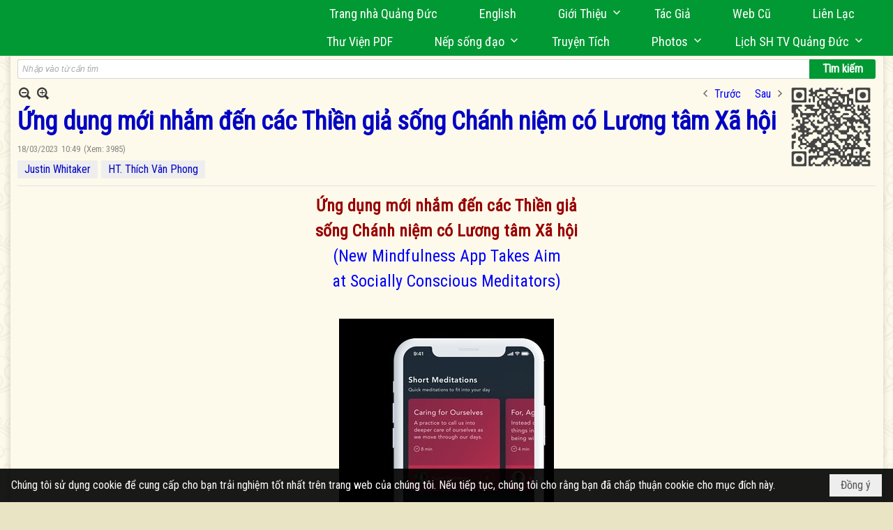

--- FILE ---
content_type: text/html; charset=utf-8
request_url: https://www.google.com/recaptcha/api2/anchor?ar=1&k=6LefkQcTAAAAAG-Bo_ww--wNpej57bbjW4h8paf2&co=aHR0cHM6Ly9xdWFuZ2R1Yy5jb206NDQz&hl=vi&v=PoyoqOPhxBO7pBk68S4YbpHZ&size=normal&anchor-ms=20000&execute-ms=30000&cb=6jbltfvh1xwz
body_size: 49602
content:
<!DOCTYPE HTML><html dir="ltr" lang="vi"><head><meta http-equiv="Content-Type" content="text/html; charset=UTF-8">
<meta http-equiv="X-UA-Compatible" content="IE=edge">
<title>reCAPTCHA</title>
<style type="text/css">
/* cyrillic-ext */
@font-face {
  font-family: 'Roboto';
  font-style: normal;
  font-weight: 400;
  font-stretch: 100%;
  src: url(//fonts.gstatic.com/s/roboto/v48/KFO7CnqEu92Fr1ME7kSn66aGLdTylUAMa3GUBHMdazTgWw.woff2) format('woff2');
  unicode-range: U+0460-052F, U+1C80-1C8A, U+20B4, U+2DE0-2DFF, U+A640-A69F, U+FE2E-FE2F;
}
/* cyrillic */
@font-face {
  font-family: 'Roboto';
  font-style: normal;
  font-weight: 400;
  font-stretch: 100%;
  src: url(//fonts.gstatic.com/s/roboto/v48/KFO7CnqEu92Fr1ME7kSn66aGLdTylUAMa3iUBHMdazTgWw.woff2) format('woff2');
  unicode-range: U+0301, U+0400-045F, U+0490-0491, U+04B0-04B1, U+2116;
}
/* greek-ext */
@font-face {
  font-family: 'Roboto';
  font-style: normal;
  font-weight: 400;
  font-stretch: 100%;
  src: url(//fonts.gstatic.com/s/roboto/v48/KFO7CnqEu92Fr1ME7kSn66aGLdTylUAMa3CUBHMdazTgWw.woff2) format('woff2');
  unicode-range: U+1F00-1FFF;
}
/* greek */
@font-face {
  font-family: 'Roboto';
  font-style: normal;
  font-weight: 400;
  font-stretch: 100%;
  src: url(//fonts.gstatic.com/s/roboto/v48/KFO7CnqEu92Fr1ME7kSn66aGLdTylUAMa3-UBHMdazTgWw.woff2) format('woff2');
  unicode-range: U+0370-0377, U+037A-037F, U+0384-038A, U+038C, U+038E-03A1, U+03A3-03FF;
}
/* math */
@font-face {
  font-family: 'Roboto';
  font-style: normal;
  font-weight: 400;
  font-stretch: 100%;
  src: url(//fonts.gstatic.com/s/roboto/v48/KFO7CnqEu92Fr1ME7kSn66aGLdTylUAMawCUBHMdazTgWw.woff2) format('woff2');
  unicode-range: U+0302-0303, U+0305, U+0307-0308, U+0310, U+0312, U+0315, U+031A, U+0326-0327, U+032C, U+032F-0330, U+0332-0333, U+0338, U+033A, U+0346, U+034D, U+0391-03A1, U+03A3-03A9, U+03B1-03C9, U+03D1, U+03D5-03D6, U+03F0-03F1, U+03F4-03F5, U+2016-2017, U+2034-2038, U+203C, U+2040, U+2043, U+2047, U+2050, U+2057, U+205F, U+2070-2071, U+2074-208E, U+2090-209C, U+20D0-20DC, U+20E1, U+20E5-20EF, U+2100-2112, U+2114-2115, U+2117-2121, U+2123-214F, U+2190, U+2192, U+2194-21AE, U+21B0-21E5, U+21F1-21F2, U+21F4-2211, U+2213-2214, U+2216-22FF, U+2308-230B, U+2310, U+2319, U+231C-2321, U+2336-237A, U+237C, U+2395, U+239B-23B7, U+23D0, U+23DC-23E1, U+2474-2475, U+25AF, U+25B3, U+25B7, U+25BD, U+25C1, U+25CA, U+25CC, U+25FB, U+266D-266F, U+27C0-27FF, U+2900-2AFF, U+2B0E-2B11, U+2B30-2B4C, U+2BFE, U+3030, U+FF5B, U+FF5D, U+1D400-1D7FF, U+1EE00-1EEFF;
}
/* symbols */
@font-face {
  font-family: 'Roboto';
  font-style: normal;
  font-weight: 400;
  font-stretch: 100%;
  src: url(//fonts.gstatic.com/s/roboto/v48/KFO7CnqEu92Fr1ME7kSn66aGLdTylUAMaxKUBHMdazTgWw.woff2) format('woff2');
  unicode-range: U+0001-000C, U+000E-001F, U+007F-009F, U+20DD-20E0, U+20E2-20E4, U+2150-218F, U+2190, U+2192, U+2194-2199, U+21AF, U+21E6-21F0, U+21F3, U+2218-2219, U+2299, U+22C4-22C6, U+2300-243F, U+2440-244A, U+2460-24FF, U+25A0-27BF, U+2800-28FF, U+2921-2922, U+2981, U+29BF, U+29EB, U+2B00-2BFF, U+4DC0-4DFF, U+FFF9-FFFB, U+10140-1018E, U+10190-1019C, U+101A0, U+101D0-101FD, U+102E0-102FB, U+10E60-10E7E, U+1D2C0-1D2D3, U+1D2E0-1D37F, U+1F000-1F0FF, U+1F100-1F1AD, U+1F1E6-1F1FF, U+1F30D-1F30F, U+1F315, U+1F31C, U+1F31E, U+1F320-1F32C, U+1F336, U+1F378, U+1F37D, U+1F382, U+1F393-1F39F, U+1F3A7-1F3A8, U+1F3AC-1F3AF, U+1F3C2, U+1F3C4-1F3C6, U+1F3CA-1F3CE, U+1F3D4-1F3E0, U+1F3ED, U+1F3F1-1F3F3, U+1F3F5-1F3F7, U+1F408, U+1F415, U+1F41F, U+1F426, U+1F43F, U+1F441-1F442, U+1F444, U+1F446-1F449, U+1F44C-1F44E, U+1F453, U+1F46A, U+1F47D, U+1F4A3, U+1F4B0, U+1F4B3, U+1F4B9, U+1F4BB, U+1F4BF, U+1F4C8-1F4CB, U+1F4D6, U+1F4DA, U+1F4DF, U+1F4E3-1F4E6, U+1F4EA-1F4ED, U+1F4F7, U+1F4F9-1F4FB, U+1F4FD-1F4FE, U+1F503, U+1F507-1F50B, U+1F50D, U+1F512-1F513, U+1F53E-1F54A, U+1F54F-1F5FA, U+1F610, U+1F650-1F67F, U+1F687, U+1F68D, U+1F691, U+1F694, U+1F698, U+1F6AD, U+1F6B2, U+1F6B9-1F6BA, U+1F6BC, U+1F6C6-1F6CF, U+1F6D3-1F6D7, U+1F6E0-1F6EA, U+1F6F0-1F6F3, U+1F6F7-1F6FC, U+1F700-1F7FF, U+1F800-1F80B, U+1F810-1F847, U+1F850-1F859, U+1F860-1F887, U+1F890-1F8AD, U+1F8B0-1F8BB, U+1F8C0-1F8C1, U+1F900-1F90B, U+1F93B, U+1F946, U+1F984, U+1F996, U+1F9E9, U+1FA00-1FA6F, U+1FA70-1FA7C, U+1FA80-1FA89, U+1FA8F-1FAC6, U+1FACE-1FADC, U+1FADF-1FAE9, U+1FAF0-1FAF8, U+1FB00-1FBFF;
}
/* vietnamese */
@font-face {
  font-family: 'Roboto';
  font-style: normal;
  font-weight: 400;
  font-stretch: 100%;
  src: url(//fonts.gstatic.com/s/roboto/v48/KFO7CnqEu92Fr1ME7kSn66aGLdTylUAMa3OUBHMdazTgWw.woff2) format('woff2');
  unicode-range: U+0102-0103, U+0110-0111, U+0128-0129, U+0168-0169, U+01A0-01A1, U+01AF-01B0, U+0300-0301, U+0303-0304, U+0308-0309, U+0323, U+0329, U+1EA0-1EF9, U+20AB;
}
/* latin-ext */
@font-face {
  font-family: 'Roboto';
  font-style: normal;
  font-weight: 400;
  font-stretch: 100%;
  src: url(//fonts.gstatic.com/s/roboto/v48/KFO7CnqEu92Fr1ME7kSn66aGLdTylUAMa3KUBHMdazTgWw.woff2) format('woff2');
  unicode-range: U+0100-02BA, U+02BD-02C5, U+02C7-02CC, U+02CE-02D7, U+02DD-02FF, U+0304, U+0308, U+0329, U+1D00-1DBF, U+1E00-1E9F, U+1EF2-1EFF, U+2020, U+20A0-20AB, U+20AD-20C0, U+2113, U+2C60-2C7F, U+A720-A7FF;
}
/* latin */
@font-face {
  font-family: 'Roboto';
  font-style: normal;
  font-weight: 400;
  font-stretch: 100%;
  src: url(//fonts.gstatic.com/s/roboto/v48/KFO7CnqEu92Fr1ME7kSn66aGLdTylUAMa3yUBHMdazQ.woff2) format('woff2');
  unicode-range: U+0000-00FF, U+0131, U+0152-0153, U+02BB-02BC, U+02C6, U+02DA, U+02DC, U+0304, U+0308, U+0329, U+2000-206F, U+20AC, U+2122, U+2191, U+2193, U+2212, U+2215, U+FEFF, U+FFFD;
}
/* cyrillic-ext */
@font-face {
  font-family: 'Roboto';
  font-style: normal;
  font-weight: 500;
  font-stretch: 100%;
  src: url(//fonts.gstatic.com/s/roboto/v48/KFO7CnqEu92Fr1ME7kSn66aGLdTylUAMa3GUBHMdazTgWw.woff2) format('woff2');
  unicode-range: U+0460-052F, U+1C80-1C8A, U+20B4, U+2DE0-2DFF, U+A640-A69F, U+FE2E-FE2F;
}
/* cyrillic */
@font-face {
  font-family: 'Roboto';
  font-style: normal;
  font-weight: 500;
  font-stretch: 100%;
  src: url(//fonts.gstatic.com/s/roboto/v48/KFO7CnqEu92Fr1ME7kSn66aGLdTylUAMa3iUBHMdazTgWw.woff2) format('woff2');
  unicode-range: U+0301, U+0400-045F, U+0490-0491, U+04B0-04B1, U+2116;
}
/* greek-ext */
@font-face {
  font-family: 'Roboto';
  font-style: normal;
  font-weight: 500;
  font-stretch: 100%;
  src: url(//fonts.gstatic.com/s/roboto/v48/KFO7CnqEu92Fr1ME7kSn66aGLdTylUAMa3CUBHMdazTgWw.woff2) format('woff2');
  unicode-range: U+1F00-1FFF;
}
/* greek */
@font-face {
  font-family: 'Roboto';
  font-style: normal;
  font-weight: 500;
  font-stretch: 100%;
  src: url(//fonts.gstatic.com/s/roboto/v48/KFO7CnqEu92Fr1ME7kSn66aGLdTylUAMa3-UBHMdazTgWw.woff2) format('woff2');
  unicode-range: U+0370-0377, U+037A-037F, U+0384-038A, U+038C, U+038E-03A1, U+03A3-03FF;
}
/* math */
@font-face {
  font-family: 'Roboto';
  font-style: normal;
  font-weight: 500;
  font-stretch: 100%;
  src: url(//fonts.gstatic.com/s/roboto/v48/KFO7CnqEu92Fr1ME7kSn66aGLdTylUAMawCUBHMdazTgWw.woff2) format('woff2');
  unicode-range: U+0302-0303, U+0305, U+0307-0308, U+0310, U+0312, U+0315, U+031A, U+0326-0327, U+032C, U+032F-0330, U+0332-0333, U+0338, U+033A, U+0346, U+034D, U+0391-03A1, U+03A3-03A9, U+03B1-03C9, U+03D1, U+03D5-03D6, U+03F0-03F1, U+03F4-03F5, U+2016-2017, U+2034-2038, U+203C, U+2040, U+2043, U+2047, U+2050, U+2057, U+205F, U+2070-2071, U+2074-208E, U+2090-209C, U+20D0-20DC, U+20E1, U+20E5-20EF, U+2100-2112, U+2114-2115, U+2117-2121, U+2123-214F, U+2190, U+2192, U+2194-21AE, U+21B0-21E5, U+21F1-21F2, U+21F4-2211, U+2213-2214, U+2216-22FF, U+2308-230B, U+2310, U+2319, U+231C-2321, U+2336-237A, U+237C, U+2395, U+239B-23B7, U+23D0, U+23DC-23E1, U+2474-2475, U+25AF, U+25B3, U+25B7, U+25BD, U+25C1, U+25CA, U+25CC, U+25FB, U+266D-266F, U+27C0-27FF, U+2900-2AFF, U+2B0E-2B11, U+2B30-2B4C, U+2BFE, U+3030, U+FF5B, U+FF5D, U+1D400-1D7FF, U+1EE00-1EEFF;
}
/* symbols */
@font-face {
  font-family: 'Roboto';
  font-style: normal;
  font-weight: 500;
  font-stretch: 100%;
  src: url(//fonts.gstatic.com/s/roboto/v48/KFO7CnqEu92Fr1ME7kSn66aGLdTylUAMaxKUBHMdazTgWw.woff2) format('woff2');
  unicode-range: U+0001-000C, U+000E-001F, U+007F-009F, U+20DD-20E0, U+20E2-20E4, U+2150-218F, U+2190, U+2192, U+2194-2199, U+21AF, U+21E6-21F0, U+21F3, U+2218-2219, U+2299, U+22C4-22C6, U+2300-243F, U+2440-244A, U+2460-24FF, U+25A0-27BF, U+2800-28FF, U+2921-2922, U+2981, U+29BF, U+29EB, U+2B00-2BFF, U+4DC0-4DFF, U+FFF9-FFFB, U+10140-1018E, U+10190-1019C, U+101A0, U+101D0-101FD, U+102E0-102FB, U+10E60-10E7E, U+1D2C0-1D2D3, U+1D2E0-1D37F, U+1F000-1F0FF, U+1F100-1F1AD, U+1F1E6-1F1FF, U+1F30D-1F30F, U+1F315, U+1F31C, U+1F31E, U+1F320-1F32C, U+1F336, U+1F378, U+1F37D, U+1F382, U+1F393-1F39F, U+1F3A7-1F3A8, U+1F3AC-1F3AF, U+1F3C2, U+1F3C4-1F3C6, U+1F3CA-1F3CE, U+1F3D4-1F3E0, U+1F3ED, U+1F3F1-1F3F3, U+1F3F5-1F3F7, U+1F408, U+1F415, U+1F41F, U+1F426, U+1F43F, U+1F441-1F442, U+1F444, U+1F446-1F449, U+1F44C-1F44E, U+1F453, U+1F46A, U+1F47D, U+1F4A3, U+1F4B0, U+1F4B3, U+1F4B9, U+1F4BB, U+1F4BF, U+1F4C8-1F4CB, U+1F4D6, U+1F4DA, U+1F4DF, U+1F4E3-1F4E6, U+1F4EA-1F4ED, U+1F4F7, U+1F4F9-1F4FB, U+1F4FD-1F4FE, U+1F503, U+1F507-1F50B, U+1F50D, U+1F512-1F513, U+1F53E-1F54A, U+1F54F-1F5FA, U+1F610, U+1F650-1F67F, U+1F687, U+1F68D, U+1F691, U+1F694, U+1F698, U+1F6AD, U+1F6B2, U+1F6B9-1F6BA, U+1F6BC, U+1F6C6-1F6CF, U+1F6D3-1F6D7, U+1F6E0-1F6EA, U+1F6F0-1F6F3, U+1F6F7-1F6FC, U+1F700-1F7FF, U+1F800-1F80B, U+1F810-1F847, U+1F850-1F859, U+1F860-1F887, U+1F890-1F8AD, U+1F8B0-1F8BB, U+1F8C0-1F8C1, U+1F900-1F90B, U+1F93B, U+1F946, U+1F984, U+1F996, U+1F9E9, U+1FA00-1FA6F, U+1FA70-1FA7C, U+1FA80-1FA89, U+1FA8F-1FAC6, U+1FACE-1FADC, U+1FADF-1FAE9, U+1FAF0-1FAF8, U+1FB00-1FBFF;
}
/* vietnamese */
@font-face {
  font-family: 'Roboto';
  font-style: normal;
  font-weight: 500;
  font-stretch: 100%;
  src: url(//fonts.gstatic.com/s/roboto/v48/KFO7CnqEu92Fr1ME7kSn66aGLdTylUAMa3OUBHMdazTgWw.woff2) format('woff2');
  unicode-range: U+0102-0103, U+0110-0111, U+0128-0129, U+0168-0169, U+01A0-01A1, U+01AF-01B0, U+0300-0301, U+0303-0304, U+0308-0309, U+0323, U+0329, U+1EA0-1EF9, U+20AB;
}
/* latin-ext */
@font-face {
  font-family: 'Roboto';
  font-style: normal;
  font-weight: 500;
  font-stretch: 100%;
  src: url(//fonts.gstatic.com/s/roboto/v48/KFO7CnqEu92Fr1ME7kSn66aGLdTylUAMa3KUBHMdazTgWw.woff2) format('woff2');
  unicode-range: U+0100-02BA, U+02BD-02C5, U+02C7-02CC, U+02CE-02D7, U+02DD-02FF, U+0304, U+0308, U+0329, U+1D00-1DBF, U+1E00-1E9F, U+1EF2-1EFF, U+2020, U+20A0-20AB, U+20AD-20C0, U+2113, U+2C60-2C7F, U+A720-A7FF;
}
/* latin */
@font-face {
  font-family: 'Roboto';
  font-style: normal;
  font-weight: 500;
  font-stretch: 100%;
  src: url(//fonts.gstatic.com/s/roboto/v48/KFO7CnqEu92Fr1ME7kSn66aGLdTylUAMa3yUBHMdazQ.woff2) format('woff2');
  unicode-range: U+0000-00FF, U+0131, U+0152-0153, U+02BB-02BC, U+02C6, U+02DA, U+02DC, U+0304, U+0308, U+0329, U+2000-206F, U+20AC, U+2122, U+2191, U+2193, U+2212, U+2215, U+FEFF, U+FFFD;
}
/* cyrillic-ext */
@font-face {
  font-family: 'Roboto';
  font-style: normal;
  font-weight: 900;
  font-stretch: 100%;
  src: url(//fonts.gstatic.com/s/roboto/v48/KFO7CnqEu92Fr1ME7kSn66aGLdTylUAMa3GUBHMdazTgWw.woff2) format('woff2');
  unicode-range: U+0460-052F, U+1C80-1C8A, U+20B4, U+2DE0-2DFF, U+A640-A69F, U+FE2E-FE2F;
}
/* cyrillic */
@font-face {
  font-family: 'Roboto';
  font-style: normal;
  font-weight: 900;
  font-stretch: 100%;
  src: url(//fonts.gstatic.com/s/roboto/v48/KFO7CnqEu92Fr1ME7kSn66aGLdTylUAMa3iUBHMdazTgWw.woff2) format('woff2');
  unicode-range: U+0301, U+0400-045F, U+0490-0491, U+04B0-04B1, U+2116;
}
/* greek-ext */
@font-face {
  font-family: 'Roboto';
  font-style: normal;
  font-weight: 900;
  font-stretch: 100%;
  src: url(//fonts.gstatic.com/s/roboto/v48/KFO7CnqEu92Fr1ME7kSn66aGLdTylUAMa3CUBHMdazTgWw.woff2) format('woff2');
  unicode-range: U+1F00-1FFF;
}
/* greek */
@font-face {
  font-family: 'Roboto';
  font-style: normal;
  font-weight: 900;
  font-stretch: 100%;
  src: url(//fonts.gstatic.com/s/roboto/v48/KFO7CnqEu92Fr1ME7kSn66aGLdTylUAMa3-UBHMdazTgWw.woff2) format('woff2');
  unicode-range: U+0370-0377, U+037A-037F, U+0384-038A, U+038C, U+038E-03A1, U+03A3-03FF;
}
/* math */
@font-face {
  font-family: 'Roboto';
  font-style: normal;
  font-weight: 900;
  font-stretch: 100%;
  src: url(//fonts.gstatic.com/s/roboto/v48/KFO7CnqEu92Fr1ME7kSn66aGLdTylUAMawCUBHMdazTgWw.woff2) format('woff2');
  unicode-range: U+0302-0303, U+0305, U+0307-0308, U+0310, U+0312, U+0315, U+031A, U+0326-0327, U+032C, U+032F-0330, U+0332-0333, U+0338, U+033A, U+0346, U+034D, U+0391-03A1, U+03A3-03A9, U+03B1-03C9, U+03D1, U+03D5-03D6, U+03F0-03F1, U+03F4-03F5, U+2016-2017, U+2034-2038, U+203C, U+2040, U+2043, U+2047, U+2050, U+2057, U+205F, U+2070-2071, U+2074-208E, U+2090-209C, U+20D0-20DC, U+20E1, U+20E5-20EF, U+2100-2112, U+2114-2115, U+2117-2121, U+2123-214F, U+2190, U+2192, U+2194-21AE, U+21B0-21E5, U+21F1-21F2, U+21F4-2211, U+2213-2214, U+2216-22FF, U+2308-230B, U+2310, U+2319, U+231C-2321, U+2336-237A, U+237C, U+2395, U+239B-23B7, U+23D0, U+23DC-23E1, U+2474-2475, U+25AF, U+25B3, U+25B7, U+25BD, U+25C1, U+25CA, U+25CC, U+25FB, U+266D-266F, U+27C0-27FF, U+2900-2AFF, U+2B0E-2B11, U+2B30-2B4C, U+2BFE, U+3030, U+FF5B, U+FF5D, U+1D400-1D7FF, U+1EE00-1EEFF;
}
/* symbols */
@font-face {
  font-family: 'Roboto';
  font-style: normal;
  font-weight: 900;
  font-stretch: 100%;
  src: url(//fonts.gstatic.com/s/roboto/v48/KFO7CnqEu92Fr1ME7kSn66aGLdTylUAMaxKUBHMdazTgWw.woff2) format('woff2');
  unicode-range: U+0001-000C, U+000E-001F, U+007F-009F, U+20DD-20E0, U+20E2-20E4, U+2150-218F, U+2190, U+2192, U+2194-2199, U+21AF, U+21E6-21F0, U+21F3, U+2218-2219, U+2299, U+22C4-22C6, U+2300-243F, U+2440-244A, U+2460-24FF, U+25A0-27BF, U+2800-28FF, U+2921-2922, U+2981, U+29BF, U+29EB, U+2B00-2BFF, U+4DC0-4DFF, U+FFF9-FFFB, U+10140-1018E, U+10190-1019C, U+101A0, U+101D0-101FD, U+102E0-102FB, U+10E60-10E7E, U+1D2C0-1D2D3, U+1D2E0-1D37F, U+1F000-1F0FF, U+1F100-1F1AD, U+1F1E6-1F1FF, U+1F30D-1F30F, U+1F315, U+1F31C, U+1F31E, U+1F320-1F32C, U+1F336, U+1F378, U+1F37D, U+1F382, U+1F393-1F39F, U+1F3A7-1F3A8, U+1F3AC-1F3AF, U+1F3C2, U+1F3C4-1F3C6, U+1F3CA-1F3CE, U+1F3D4-1F3E0, U+1F3ED, U+1F3F1-1F3F3, U+1F3F5-1F3F7, U+1F408, U+1F415, U+1F41F, U+1F426, U+1F43F, U+1F441-1F442, U+1F444, U+1F446-1F449, U+1F44C-1F44E, U+1F453, U+1F46A, U+1F47D, U+1F4A3, U+1F4B0, U+1F4B3, U+1F4B9, U+1F4BB, U+1F4BF, U+1F4C8-1F4CB, U+1F4D6, U+1F4DA, U+1F4DF, U+1F4E3-1F4E6, U+1F4EA-1F4ED, U+1F4F7, U+1F4F9-1F4FB, U+1F4FD-1F4FE, U+1F503, U+1F507-1F50B, U+1F50D, U+1F512-1F513, U+1F53E-1F54A, U+1F54F-1F5FA, U+1F610, U+1F650-1F67F, U+1F687, U+1F68D, U+1F691, U+1F694, U+1F698, U+1F6AD, U+1F6B2, U+1F6B9-1F6BA, U+1F6BC, U+1F6C6-1F6CF, U+1F6D3-1F6D7, U+1F6E0-1F6EA, U+1F6F0-1F6F3, U+1F6F7-1F6FC, U+1F700-1F7FF, U+1F800-1F80B, U+1F810-1F847, U+1F850-1F859, U+1F860-1F887, U+1F890-1F8AD, U+1F8B0-1F8BB, U+1F8C0-1F8C1, U+1F900-1F90B, U+1F93B, U+1F946, U+1F984, U+1F996, U+1F9E9, U+1FA00-1FA6F, U+1FA70-1FA7C, U+1FA80-1FA89, U+1FA8F-1FAC6, U+1FACE-1FADC, U+1FADF-1FAE9, U+1FAF0-1FAF8, U+1FB00-1FBFF;
}
/* vietnamese */
@font-face {
  font-family: 'Roboto';
  font-style: normal;
  font-weight: 900;
  font-stretch: 100%;
  src: url(//fonts.gstatic.com/s/roboto/v48/KFO7CnqEu92Fr1ME7kSn66aGLdTylUAMa3OUBHMdazTgWw.woff2) format('woff2');
  unicode-range: U+0102-0103, U+0110-0111, U+0128-0129, U+0168-0169, U+01A0-01A1, U+01AF-01B0, U+0300-0301, U+0303-0304, U+0308-0309, U+0323, U+0329, U+1EA0-1EF9, U+20AB;
}
/* latin-ext */
@font-face {
  font-family: 'Roboto';
  font-style: normal;
  font-weight: 900;
  font-stretch: 100%;
  src: url(//fonts.gstatic.com/s/roboto/v48/KFO7CnqEu92Fr1ME7kSn66aGLdTylUAMa3KUBHMdazTgWw.woff2) format('woff2');
  unicode-range: U+0100-02BA, U+02BD-02C5, U+02C7-02CC, U+02CE-02D7, U+02DD-02FF, U+0304, U+0308, U+0329, U+1D00-1DBF, U+1E00-1E9F, U+1EF2-1EFF, U+2020, U+20A0-20AB, U+20AD-20C0, U+2113, U+2C60-2C7F, U+A720-A7FF;
}
/* latin */
@font-face {
  font-family: 'Roboto';
  font-style: normal;
  font-weight: 900;
  font-stretch: 100%;
  src: url(//fonts.gstatic.com/s/roboto/v48/KFO7CnqEu92Fr1ME7kSn66aGLdTylUAMa3yUBHMdazQ.woff2) format('woff2');
  unicode-range: U+0000-00FF, U+0131, U+0152-0153, U+02BB-02BC, U+02C6, U+02DA, U+02DC, U+0304, U+0308, U+0329, U+2000-206F, U+20AC, U+2122, U+2191, U+2193, U+2212, U+2215, U+FEFF, U+FFFD;
}

</style>
<link rel="stylesheet" type="text/css" href="https://www.gstatic.com/recaptcha/releases/PoyoqOPhxBO7pBk68S4YbpHZ/styles__ltr.css">
<script nonce="k38CJ7vPulCb7mz-3rRyAg" type="text/javascript">window['__recaptcha_api'] = 'https://www.google.com/recaptcha/api2/';</script>
<script type="text/javascript" src="https://www.gstatic.com/recaptcha/releases/PoyoqOPhxBO7pBk68S4YbpHZ/recaptcha__vi.js" nonce="k38CJ7vPulCb7mz-3rRyAg">
      
    </script></head>
<body><div id="rc-anchor-alert" class="rc-anchor-alert"></div>
<input type="hidden" id="recaptcha-token" value="[base64]">
<script type="text/javascript" nonce="k38CJ7vPulCb7mz-3rRyAg">
      recaptcha.anchor.Main.init("[\x22ainput\x22,[\x22bgdata\x22,\x22\x22,\[base64]/[base64]/[base64]/bmV3IHJbeF0oY1swXSk6RT09Mj9uZXcgclt4XShjWzBdLGNbMV0pOkU9PTM/bmV3IHJbeF0oY1swXSxjWzFdLGNbMl0pOkU9PTQ/[base64]/[base64]/[base64]/[base64]/[base64]/[base64]/[base64]/[base64]\x22,\[base64]\\u003d\x22,\[base64]/ZTl6w6Znwo3CvcOow6TCrybDnsOtLcOMwr7CpgbDuVjDryZpRcOqdQbDr8KoSsOvwqBjwp/CrxLChMKAwrdNw4lHworCqjxfYcKXIlYOwp9Mw7w0wozCsisARsKVw4dnwpjDqsOcw7HCvyMAJV7DvsKxwqsKw7/CrgVPWcObKMKrwot4w5ouey/DjcOPw7jDhBRtw4XCuWgfw53DqGcNwrrDom18wrRAHhrCt2HDr8K0wpfCp8Kwwp9Nw7zCrcKoC37DkcKhZ8Kcwr5QwpsKw6nCujctwpQsw5vDlgRkw6/Dm8Odwo9mYQrDnUEqw6LCpxzDtlDCmcOaO8K1W8KhwrTClcKswpjCscKuCcOIwrLDncKZwrJMw5BxbScOZ0oRcsOiQQLDj8KJIsKDw6NRUChcwqZYL8ORMsKqQsOAw7AYwqJbM8OjwpRPF8Odw7gOw7oxYsKDcMOgJ8OEOEFXwpPCgF/[base64]/wp/DhsKmDwsIwqRWw5zCgFrDocO3GMO1KcOQwovDhMKhR3Ucwqg7byoGKMKiw7TCnCLDv8OLwogKf8O1LDcSw7zDnXTDjDfCjU7CpsO/wr1FfsOrwoPCnsKbXcKpwo1sw63Cl0TDk8ODUMKcwr4Kwr5ufko1wrbCosOya2RqwrlAw6HCj2diw54MERoaw5h5w77DpcO3fWcZbgnDksOtwpZLecKGwqLDs8OFIsKRUcOjLcKKFhrCicKRwqTDhcOVBT8iVnvDiV53wovClSLClsOBHMOmN8OtaFdaHMKwwoXDm8O/w6BUCcO0fcOdTcORGMKlwoQRwokiw4vCpHQQwozDlHZYwojCq3V4w7HDpHNXTFdKecK4wqIbN8KxJ8OUdsODGcOQYlcFwrJ7MhHDi8OPwr/[base64]/CuHvCh0ELwqMeScOIJwpVwqxkAEPCisKfw7hfwqJvZXbDnlozXMKXw6ZjGsKIHHbCkMO6wqnDpgbCmcOZwpVwwqJsQsOBRsKIw6zDk8KLfljCqMKNw5XCr8OqEijCpm7DhHZEwqYlw7PDm8OmWhbDjDvClsK2DC/Co8KOwoJnHsK8w485w5FYOjIMCMKbCVLCrcOMw59Uw5DClcKpw5EIIAnDnUDCnR1ww74bwoMeOjQqw59JYj/[base64]/CsGwow7zCm8Ohw6lVOiTCmntEJGHDpU81w5HDp3jDnDnCtBNcw5sZw7XCmjxYHBBXUsKkIjNxZcOyw4MVw6ICwpQQwpBfMx/DmjAreMOKdcKnw5vCnMOwwp/CmWk0fcOgw54DcsOpJG0XenoVwqkQwrB+wpnDqcKDE8Oww6LDt8O9azYRCXTDqMOdwoMAw49KwoXDnAHCgMKHwqNqwpvClAPCscOuPzA4HF3Dq8Oldis5w4rDjifCtsO5w5RvGHcmwoMZJcKOVcOaw5Ukwr9mF8Kfw5nClsOYOcKbwptQNQ/DmV9BEcKzaT/Ck1odwrLCo04tw71kEcKZQEbCjxnDhsOuSk3CqnUNw4ZSesKYB8KfYXweYGrCm37CmMK6b3TCqFLDjV53E8O7w6pNw4XCucKAbgdBOUA6NcODw7TDmcOnwpTDjlRKw4JDRFvCr8OhPlXDvMOpwog3IMOWwqXCpCYMZcOvBl/[base64]/DgMK0dRQTS8KdDcK0VsKpw57Cg8Ogb8OUXcOewqwlS3LCgsO7worCkMOtw58RwpnCjjdTF8OGPyzCn8O1egZuwrtxwpZ9BcOnw58lw7JRwonChn/[base64]/w5nCm8O3w7HCkMKEfsKALMKqwofDrMOpw4zCgQ/[base64]/HgctwoBYw7/DoGNyLcOWSsK1wodgckQ/N0LCmBEJwrTDpW/[base64]/VVzCmsO3f1DDq8Opw4lLworDvsKrw6xUXhMqwq3CkgZYw5dGSiZ9w6zDmcKQw6fDicKgwr8LwrDCsQQ9wpzCvcK6FcKyw7hOLcOnIwXCg1jChMKuw7zChFhfecOXw5cRHlYHfH/CvsKeUGHDtcKrwpgQw6sFcXvDpEQEwqHDm8K/[base64]/w5FhwoTDrnk6Dxppwr3CksOcw47CoGfDpy/Cg8OuwoRJw4rCpB9twojDvwHCosKow5TCjh44wrJww6V/w43DtGTDnnPDunDDs8KRCxHDqsKvwprCrkQowok2OsKowpNxEMK0RcKXw4XCpcO2DQ3DosKbw5duw7J7w7zCpjNYW1fDucOawrHCti53GMOqwpPDicKQVzDDvcOMw75WVMOQw6gJMMKvwok0PMKrCRPCoMK6K8OEaAjDumt/w7o0QnzDhsKywo7Dj8OFwrnDq8O3Q1MVwpjDjcKdwps0bFDChsOrbGPDvcOBbWDChsOSwp4ofcOCK8Kswqo9A1PDq8Kvw6HDmi3ClsKAw7bCmXHDuMK6w4gsdXdwDHYGwrbDtMKtSzfDohExf8OAw5M9w5E+w7cGB0PDiMKMDgPCq8KTCMKwwrXCrCQ/w7rCun5NwoBDwqnDmzHDnsOEwqZaN8Ksw5zDqsKIw7HDq8Kmw5tHYEbCpXILKMKvw6/[base64]/[base64]/CmMKIDsO9MMKYw54twqo2wqrClsKJw4diw4xgw7LChsKVD8OYGsKsAmfDosKrw4IXN1rCqsO2Pn3CvzjDqTHCvF8QNR/CugTDn0sLJW5VT8OCdMOpw6daHTbCiSteA8KXUCRiwo5Ew43DqMKKccKlwpzCk8Obw44mw6ZFC8KlJ33DlsO7QcO/w4HDoBbCj8KnwpA9BMOqSjXCjMOfemV8T8Odw6TCnF/DhMObABwpwpfDvjfClMOYwrrDhcKrfxXDgcKqwr7CvSrCi18Mw6zDnMKqwqpgw4AVwrHCpsKowoLDsR3DtMKSwoDDt1REwqx7w5Fxw4DDksKnasKdw40IAsOVFcKeDh/CjsK4wrcIw6XCqQHCnzgeVBHCnD0nwp7DlBMNNAzCsQPCqMOLXcKRwpUfUxzDgsO2DWY+w53CgMO0w4XCo8Khf8Ovw4BzNUfCr8Olb2Rgw7/Cp1zCh8Kbw5XDun7Dp3/Ch8KJZBBqccK9w7wDFGDDusKmwrwPMmfCrMKQa8KKDCIYFMK9WC8iMsKJacKDNXoqccK2w4TDlsKfRMKcQ1Mgw7jCgWdWw4rClXHDrsOBw61rBH/ChsOwHMK/CsKXN8KvPHdEw7EowpbChQ7DgsKfNVjCjcO0wqvChsK+McKTOm8kHsKUw77CpTY9TBMUwrnCu8K5Z8OsIgZZD8OUw5vDvsKSwo4fw7DCrcKbdDTDnkMlexcHJ8OVw6Qsw5/DuHTDlsOVVcObYcK0ZFY7wq5/WxpUdXlMwr0rw7PDnsK5PsK9wojDgGTCucOdLMKNw5JXw5Amw6srcnJjSh7CuhVVZ8OuwptXdz7DrMOHY0xkw50mbMOpHMOsNBAlw7UkCcOdw5fCusKgXDnCtsOsNFgWw4kPfS1ZXcKgw7LCv0RmbMOvw7fCsMKdwr/DkyPCsMOIw67DoMO4e8OSwrvDscO6NcKdw6nDjsOzw4U+YsOuwrBKwprCji1AwpECw5whwoU/RlXCkgRKw688RcOtR8OHdcObw7ZIE8OSdsKKw4TCi8OifMKhw7TCkToza2PChirDhVzCrMK8wptYwpM1wpEtOcKtwrZqw7prFQjCpcONwr/DocOGwqrDksOhw7DDmDfCmcKBw5gPw44ew4DCixDCiwTDkxZRUsKlw7lLw6zCiR7DiU3Dgh9wJB/CjVjDgScCw48yBkbCiMOEwqjDtMOSwrtrBMOrKMOpAsOaXsK5wpMJw583P8Okw4QHwpnDnX8Xf8OyXMOlPMKdDAfCnsKtNwbClsKUwoHCtlLCq3MxRMOYwpXCmAEPcwx3wqHCtcOTw581w4sawqjCrz02w4jDvMO2wqk/FXfDkcKNHk1oTnHDpMKGw5Mdw61wSsKnX2DCphNhEMKjw5LDtRReInhXw5jCjBglwqkkwojDgnPDhnA4CsOEbgXCisOvwqxseznDomTCnzgQw6LDjsKQSsKUw6Vxw7rDmcKYP0xzEsKSwrDDqcKsd8KRNCDDvVhmd8K6w73DjR5jw5E/wqE2WUPDhcOlWwnDqlF9ccO2w5EAcHnClFbDnMKxw7jDiAzCqcKaw4pQwqrDlQhtNW0XOmdhw549w5nClx/ClB/DqEB6w6lbEmIsEQPDm8KwGMOSw7xMLS1NQxHDrsO9WmdPHXwoUsKKTsKiPnFiYzDCgMO9f8KbaU9laiZGfhdHw6/DiWkiUMKPwpfDsjDCnBAHw7IPw6lNBRMDw7rCoHjCuHjDpcKIw55uw4scfMO2w7sFwpHCvcKLGHTDncOXZsKpMMKjw4zDjsOuwonCq2PDsnclIBjDiwNxBl/ClcOVw7gcwrXDncKYwpDDoVFnwq8cZwPDg3V6w4TDlWXDhx1YwpzCtAbDk1jCtMOgw6leM8KFFsKEw5TDpcKybGYKw7nDqsOzMkordsOAWzLDriM5w4fDp1QBesOCwqRxNzXDhSV2w53DisO7wogywrdswozDpcOmwphmImfCkCRAwr5rwo/CqsO0esKRw4TDnMKqLzJqw6QIXsK5RDLDhGp9KmjDqMKjVFDCrMKmw6zDpGxFw6PCisKcwqAiw5HDh8OOw6fCj8KrDMKYRBZuVMOkwoUhZXrDo8Olwo/CnxrCusOcw4HDt8K6VBQPfRTCvGfCk8KDAXvDkT7DplXDhsOpw4cBwqR2wrjCg8KywprCq8KLR0/[base64]/DqcOafcKLd8KswrHCjcO+eCvCk8KnwrPClDtCw4LCs1ICc8OeRhBCwpPDqVfDrMKtw7/CgcOdw6Ygd8OCwr3CocO2OMOmwqRmworDh8KLw53CvcKCOCAWwqVEWXLDh37CvmnCpibDqGbDmMOGBCwSw7rCoFzCg1s1RSbCvcOHPcOrwoDCmsKZNsKKw6rDn8OdwotWNmpleWQwFhkOw7zCjsKHwpXCqTckZCFEwojCtit7dsK6VEF6H8ORD2gaDQDChMO/wqwpL1TDrGzDh1/CosOPR8ODwr4VPsOrw7vDuSXCpifCuAXDj8KxDWMcwrBkwpzCm2nDjicnw5VPDAwFfsOQBMO5w5LCn8OLU1/DnMKUZ8Obwr4uVcOUw4kAw7jCjgItb8O6SBdKFMKuwqNcwonCozTCkVcdeFHDucKGwrZYwq3Ch2LCi8KOwqZ8w65XZgLCgSZiwqfCt8KHVMKGw7tqw65zSsO5dE4AwpLDgznDvMOaw4IgVFoLd2bCvnTCmgANwq/DoxPCicOXSXLDmsKLczjDksKIA0YUw6jDqMOGw7DDhMKleQ4gcMKgw65oGG84woEbLMKzT8KewrgpcsKxFUI/SsOgZ8KPw73DrsKAw5sqT8ONFjnCrMKmPRzCpsOkwr7Ct2TCoMOecVZdSMOPw7DDsWkyw4vCsMKEdMO5w5xAPMO/TivCgcK9wrzDoQXCpBktwr0Wb3dywpLCpQNKw5xQwrnCisKEw7TDicOQOmQZwolnwpBkOcKQO23Cn1XCmB19w7LCssKyOcKNY1JhwqlRw6fCgCsSRQACOjEJwpTCmsKtesO/wobCqMKvGC4MNDtnE2bDuxLDscOYeWvCqMO0M8KpbcOJwp4Ew7Y2wozCohZZKcKawqQXSsKDw5bCjcOtTcONTyDDs8KRJTHDhcOqRcO0wpXDqV7Cr8KWw5bDokfDgCvCtWbCtAc5wo4Zw4EbTMO7wqACWw5nwprDiCnCsMOqa8K2PU/[base64]/GMOTw7LDi0UMenJrw5o0ECJZw5TCrBFzwrQNw4FowqZYKMOsQEIawrvDqB7Cg8O6w7DChcOxwo1DBwLCtQMdw7fCo8O5wrMtwpkcwqbDsnrDo0/CnsKnXcKPwrlOPRRJJMOvbcKISD5FVVF4IMOnOsOhXMOTw7hEKlx+wpvCg8OjUMOwOcOewozCrMKTw4HCkkXDu3MHUsOYZ8KiM8OdNcKEJcKrw5dlwqVtwobCgcOhIx0RTsOjw4nDo3bDh0oiP8KLRhc7JHXDhEklFWrDvgDDmMKTw7XDjRg/wpPCjx5QW0llCcOCwo4WwpJ/w6tHeEvChFQBwqtsX0bCnjrDgBDDkMOCwoTDgB9MEMK5wr3DjsO4XkYNVAFfwpsQdMKjwoXCgUBcwpd1WjIiw7pKw6DChDwGPm1Yw4xjRMODHsOCwqbDjMKZw59Uw6TCggLDl8ObwpteD8KvwqYww4VVIxZ5wqIKScKPBx/Cs8ONA8OJOMKUBcOCHsOaEBfCr8OIB8OQw58dFg0OwrfCuEbDpAHCmMOAAyfDmTw2wr13a8K8wr4ywq5Nc8KEbMOAVC5EahUBwp88woDDjUXCnGA+w6DDiMOXVFxkeMOfw6fCrVMswpERWMOCworCkMK3wpPDrE/CkTkYckslBMKZOMKKPcKTa8Kkwodaw5Fvw7wwX8OJw6d7BsOqK15wX8Kiwo0ew5vCszUcayVGw7NlwpXCuhRNw4LDpMOeVnQ8AsKyB3bCrxPCt8Kte8OjKG7DtkPDmcKMUsOrw7xCw5vCkMKWLBTCscOsDGdhwqV0ZTvDtgrDhQvDkH/[base64]/w6LDv8KWwoTDvXXDlcKcJF3Cg8KVw5bDhcKOw5NpHFo8w4wDOMK5wrkyw608B8KQLzzDg8Okw4/[base64]/wp3CoxPDvndQIcOcQFLDpcKYXADDpwdhOcK7wq/CksKie8K4Z0low7kOAMKGw6XDhsOyw7DCu8OybjAsw6nCim1oVsKbw4rCvVooLDzCm8ONwpwZwpDDtnx1W8K/wprCiGbDrF14w5/Dm8K+w53DosK3w6FMIMOxXnhMDsKfRUtRGR18w5PDoCRiwo5/wotWwpPDhgdJwoLCvzM4w4VuwoF9BRPDjcKwwpVXw7hVORBBw7FHw7bCgsKlZDVJDnfDsl7CiMKWwqfDiiM/w6EZw5rDpDTDn8KKw4vCoH9yw7d5w4EGesKTwqXDr0TDv3wpf0RTwrvDpBTDoy/DnSNywqHCsQ7CgEB1w5UAw7XDrTzCkMKsecKjwrHDkcO2w4YNCzNdw6N0EcKVwpnCoGPCm8OSw7IuwpfCq8KYw6/Dughqwo/DtCJnecO5MQQ4wp/DqsO/w6fDuzRddcOEKcKKw4h1CcKeNitYw5Z/QcOxwodJw7oOwqjDtVgAwq7DhMK6w7vDgsO0FmRzAsOJLz/DiEHDoh14wpbCtcKGwqjDhALDmsKIIAPDh8KLw7vCt8O0SxDCil3CnwkawqTDqcKkLsKPbsKew4BFwp/DvsOGwokzw5XCvMKqw4HCmTzDn095QsOuwqAhJnHCrcKaw4jCg8K1wq/[base64]/CtEXCq3HCjsKpY8KWCcO3w7YDwpJ6wrTChMOTPFArWQzCjMKOw7xbw4rCoCAPw6dDHMKzwpLDosOROcKVwqjDpcKhw6wOw7gvJhVPwpcZBSHCkFHDu8OfN0jCqGrDnBhMC8OgwrfDmE4Iwo/DlsKUcFJXw5vDoMOZdcKtEy7Diy/CuTwpw5h4TD3DmMOrw6BXUnTDsxDDmMOLMmTDj8KCChUrJ8KdCDJewqnDssOYSUsIw7hBEy8IwrxtIATCh8OQwrkIZ8KYw4PCocOHUzjCksOvwrDDnDPCo8Kkw603w7dNOGjClcKdGcOqZSrCscK9GU7ChMOdwqEqTzIZwrc/[base64]/[base64]/Cg8OyHA54GXlNKWZIalTDvsOJd2Unw5gcwoNUB0R8wqDDr8KaUWhLfMKVOkRfXhIKZMK/VMO9IMKzKcKKwpM+w4xPwpUTwog8w7ISUxM3A3ZYwrtQVg/DtsKdw4U6wp7CqV7DiCLCm8Okw6HCg3LCuMOuYcKAw54ZwqTCvlsdCQcZG8K5OiwoPMO9AMKQSQzDmBPDrMKJGEpQwoQyw65Fwp7Dq8OiSXY7YcKJw7XCtx/DlADDjsKiwrLCm0xVdA4OwoBlw4zCnUrDgQTCjQJRwqDCh0HDt1rCqU3DuMOvw6Mgw6FSL1fDhMKzwq4BwrUqT8Kowr/Dv8OKwpfDpxhWwrnDjcKDAcOcwrbDssOBw7VCw6PCh8KZw44nwobCucORw4Z0w5rCl2xNwqTCjcOQw7lWw4Yvwq4mcMOvdwrCjVXDpcK3w5sAw5bDicKqZVvCusOhwoTCsE87BcK6w4kuwq/Ds8O2KsOsPzLDhifCslDCjFE9EMOXcyjCksOywpREwodFZsKjwo3CjQ/DnsOZcFvCnXAQMsKZSsODIWLCo0LCtCHDhQRmYMOKw6PDnQZPT2l5cjZYcFM1w4RBCiPDnXLDicO6w4PCsGZDdAfDkkQSME/ChsO8w4knRMKXCXsPwqVocGtfw6XDv8Ovw5nCiAEiwrlyTx0bwqV5w57Cnhl8woZEFcKew57CosKTw6Bkw4dvHcKYw7XDvcKEZsOaw5/CuSLDoQ7CjMKZwonCmE9vOUptw5nCjxTDrMKELS7Criduw4nDsRnCgR4Yw5FRwr/Dn8O+wqh/wqvDszzCo8O9wosEOzFvwqkCIMK9w5jCp0PCnUPDiAfDq8Oow4h7wo/Dh8KAwrHCswxQasOTwqHDksKAwrohA1jDhsOUwrknf8Kjw6zCh8O+wrnCt8KYw6/DpTTDu8KQwoBFw416w4A4EcOZdcKuwoJZMsK/w6LDkMOmw5cmZSUZQlDDu2fCsmnDpmnClAgMc8KTM8O1ecKoPnF7w7dPFS3CoHbCv8OfPsO0w4XCtkkVw6RAIsOCEcKhwphXccKyYMK3HS1Hw5BoRiVIDcOJw5vDj0vCkRp/w4/DsMOCT8O/w5zDuQ/CpsKLe8O9MjpiCsKAXhVPwroDwrgrw4Nhw5U1w5FoecO4w7Y/w53Dt8OqwpAew6nDpzUOX8KHUcO2e8KJw77DnwoOC8OMasOeByjDj1DDt3jCtAJEWHjCjx8Nw6PDvwTCol81f8Kzwp/DucOVw47DvxdPL8KFCxhLw4haw5vDviHCjcO3w7wbw53Dg8OrQ8OzOcKzUcO+ZsOAwogHJsOESWEua8OFw6LCoMOhwqXDvsKRw57CisOWEkdjfGrCisOqSzRId0IfWyxvw6/[base64]/[base64]/Dr8KLwpPDqW0rS8Kmw4PDoXJsw4N7UcOXw7cTB8K3Uwp2w7I9d8O2CDMcw4YQw55BwoZzTQxxPBnDrcOTcw7CrSoww7vDpcK7w63DuW7Cq2HCi8KXw58nw4/DqDF3RsOPw4I9w5TCtzXDjATDpMOHw4bCpyXCtsOJwp3Di2/DqMO7wpPDisKWwqHDm2cqGsO6w64Zw6fClMO5QGfCisOhVWLDmhrDnzgOwqzDqzjDmEbDtsKcMhnCjcK/w7EuZcKqOycdHwTDmn83w7tdJF3DrULDucO0w40WwoBmw5V2GcO7wppPNcKBwp4cbB4zw6HDnsO7CsOpah8Xwq1vW8K7wpF2ITpJw7XDpsO+w7IfTmnChMO0BcOxwpHChMOLw5jDnCPCjsKWIiTDpA3ChmnDiwx0MsOwwrbCpDPCnH4ZQFDDlDEfw7LDi8OwClk/w493wpETwrvDpcKKw4EGwr8PwqLDicKjfcOEXsKhDMKPwrrCoMKhw6UeRsK0e1hqw43Cs8OaNl0lNCdVQXk8w7zCmmVzPF4HZlrDswjDkSXClX8wwrzDgzgew7vCviXCh8Kfw5cYcgciHMKnAkjDucKqwqsoZRXDuH0gw5vCl8K4VcOuMw/DmA0KwqMYwpV9KsOIDcOvw4/Cq8Ojwpp6IQBbTV7DjDnDsiTDqsK5w6IpVMK5woHDsWprDEbDogTDrMKew7/DnhQ6w6/CoMO2FcOyDU8Aw4TClmUswoB0RMOtw5nCtmvCnMOJw4JCHsOEw6/[base64]/[base64]/CpkVXXsKaVkUfwoTDhMKtb8KAdsKZw5pRwqzCui8/wqo9L2PDrHkzw7goH0bCksObchdEawXDqsOgHH3ChBnDskN8GBMNwoTDs27CmDJ+wq7DnRdswp0bw6AtBMOpwoFsME3Co8Ktw658JyIKMcO7w4/[base64]/DqRvCp8OvC8OrwpsyRTISw7IZwooiRMKow4kYOiEQwqbClQsfFsOZU0XDmjhLw6BnfHbDmMO5acOkw4PCmkAxw5/ChMKSVzDCnkpyw4MCQsKzWsOBRzpqBMKsw6PDvMOTYwFlYAg0wofCp3XCv2nDlcOTQTgPAMKVPMOWwpJKLMOkw43CoyTDihbCkzPChmJjwphoMnxPw6bCsMKRTEHDhMOqw43DondjwrZ7w5HCnz/DvsKFB8Kzw7HDhsKjw4/DjGPChMOkw6JKCXXCiMOfwoLDljAPw79HPT/DvSRiT8OBw4fDjkF+w5VpY3/DuMK6b0xBdHYow6nCo8OJfX/DoQlXwrY5w7fCvcOuR8K0AsKxw412w4doGcK3wq7Cs8KORS7CoFbDpzkNwq/CvRAKCsK3ZAl4H2hgwqvCtcKtJ0B0dDvCqsKnwqxow5fCjcOnZsO/fsKGw7LClShBPXnDlwYbw7tsw4fDkMOpQStBwqjCkW9Ow6PCo8OGKsOpN8KrWRw3w5rDkDHCn3fCl2VWd8KOw7dwVwMVwoN0QjXCviE/WMKtwpDCmzFpwpTCnhvDgcOpw6jDghHDk8KIMMObw4/CsHDCkcOUwqTDj3LCs3gDwpgVwrhJDUnCu8Kiw6jDgMOsDcKBDgvDj8OQTRJpw5EYHWjCjAHChUcxDcOqclzDo13CocK5wpnCs8KxTEI7wprDsMKkwo83w6Esw7zDqgrCmsK/[base64]/LDTCnCx1cwvCgcKgbcOfwoAjw5BZw5JewonChcKvwqNCw5/CpcK5w45Iw77DtcO4wqs7I8OpBcK9ecOHOFNaLjrCosODI8Ojw4nDisO1w4nCtH4owqPChmI2PmDDqivDgnzCksOhdijCksKLNwcww7nCsMKQw4R3dMKbwqFyw4Auw7oFLih2XsK/wrZMwoTCqVPDuMKMHA3CpTXDr8K2wrZwSRFAMALDrMOTBsKiYsKyTcO/w5kewqDDlcOtLsKPw4BHDcO3GXDDizJYwqzCqMOEwp0Dw4XDvcKXwoEed8KqfMKeD8KYcsO3CwzCjgIDw5wewqTDrA5Uwq3ClcKBwpDDrRkhQcOgw74ifBoLw71Vwr5NLcOXNMK4w7nDk1oSSMKeI1jCpCIIw7NwSVrCu8KPw6l0wq/[base64]/RsOJw7h+woxRw5/Dh8KYEsK9wqdBBhYjDMKjwothFCIpbRIbw4rDmsO1O8KoJMKDOm7CjBrCl8OrL8KvbmlRw7bDlsOwYcOYwrwSMMK7DUvCuMOmw7/Dk3jCtxBlw6bDjcO+w5QnJX1ZLsKMCUzCilvCuFERwo/[base64]/GBbCkMKWw7vDoUBdAsKxw5jCsRJ1wpFSO3QCwoEEJkTDo3kqwqlQAkwmw57CgFspwpR0EsKtVQXDrWDDg8Ovw5TDvsK6WMKcwr4/[base64]/Du8KvwqXDg2YHBcK3wqnDgwzDosOXwodMwo1JwpDCu8Otw57CqyZMw6hpwrRDw6TCnUHCgl5OG3MfGsOUwoZSUsK9w5fDglDCssO3w5RvP8O/S0jDpMKzEGAadi0UwrVSwrtLQHjDg8ONa37Dt8KONWgHwpJqKcOBw6TCjwPCnX7CvxDDgMK6wqzCosO8fcK+S2zDsXYQw4JMdsKjw7gBw7BJKsODCTrDncOAe8KLw5fDocK/UW8EF8KjwoTDo2xUwqvCpUTCm8OcZcOaGC/DpRnConjCn8O+DlbCsA85wqBdD0h6CMOFw4NGPMKnwq/CplbDlnjDs8KVwqPDmh9bwojDuCRnasOsw6nCuSLCmBJxw5HCoX4uwqXCrMKnYMOMdMKow4DCiHtYdCvDoElfwrhxUgLCmE5KwqzCkMKSeE4bwrtowpFQwqQSw4cQL8OfVMORwp5pwqMMHUXDkGIAMMOjwqvCqDtTwpttwpjDkcO/G8KAEcO1HV0FwocCwqLCqMOAWsKHDkVod8OlPCbDv2bCqmnDksKgNcOSw4QvP8KIw5bCg0QCwpPClMOnZMKCwq/CuwfDqFtcwqwBw7giw7lPwrMcw7NecMK3DMKhw6HDosOqAsKnZDfDnjdoVMO9wpHCrcO3wrp3FsOIB8ONw7XDvsObNTRrwojCkgrDlsOXAcK1wpLChTPDqjlDacO8TilSP8KYw7hKw7k/woPCssOybxF3w7LCtTrDp8Kkdj58w7rCkw3CjsOZwpnDqlzCgCsyDFbCmxsxDsKUwpzCjh3DicOFHSbCrQZDPkx/[base64]/[base64]/CtX45Z8KnCsK6RMOFUlhUNcK+NsKowpgDw4XCoxN0KSnDoBEUD8KED1N+eA4IW0FYBAjClxfDjmbDuhcEwp4kwrF7AcKAEU53CMKNw7fCrcOxw6jCqT5cw7IETsKTYcOGUH/[base64]/dMOywrrDkysxwoLCjznCrMOfKMKzw4R+ScOtXxljEsO/w6tswq/[base64]/CvTk0b8K+wqPDnRTCu8O/BcK0KUEIB8K1w78lOnHCnh7CvCl0fsKZTsOBw5PDrX/[base64]/[base64]/w6Vcw7PCkT7DtcOIUcO2GjrCrsKnw7fDiwV+wog+cDw9w4s+fsK+PsKEw7JsOURQwpNGNS7CjkluTcOxVgweYMK4w4DCjgVNbsKBa8KBTcO/KDvDrw/DmsOUwrLCusK3wqrDpMOSQcKFw6QtXsKgw7wJw6PCiDs5wqFEw5TDjQbDgityGcOnLcKVYXp2wo1UPMKOM8OodCJbAGnDvS/Do2bCuxfDk8OMa8OuwpPDhBFWwrs/XsKmUQ/Cq8Oow4ADRw5twqEBw4pHM8KpwpMyMmnCjTshwrJewqQjXzs2w6TCl8OHV27CkDjCpcKRWsKHPsKjBSV+W8Kkw4rDp8KJwpZRRsKewqhiDCg4eyvDicKSwplmwq5qMcKcw6RfIxdCOCHDmRAhwp7Ch8OCwoDDmmkCw7YATUvCnMOFGwRvwp/Ct8OddWJFbXnCqsOEwoYzw4rDt8K7KngVwoVcTcOtVcKfES/DgRE8w6x0w7fDocKYGcOORBgUw4TCj2d2w7nDpcO7worCgFElflHCssKFw6BbI2xjPsKJFiFtw6NxwpkCXlPDpcO1MsO4wqJ4w6BawrsYw6Fswo4Pw4vCgkrCjkcDGMOCK0c2a8OmMcOgFQvCh20/dXcGGRwuIcKIwr9SwoAKw4LDlMOaG8KFPcKvw6HCi8OEL0zDisOZw7TDrz0qwptLw5zCtcKiAcKTDsOaASVkwqwzeMOmE1IWwrLDsS/[base64]/[base64]/CpDFBw7fDhmrChcK5w4rCvlJeOkYSwq7DlSfDvsO1w6lmw7NDw6fCjsKzwqM7S0bCvcOkwrwtwoZBwpzCn8KgwoDDml9BWT5Qw4oDHmM/XQjDusKwwrJGSGpITn8ewrzCtGDCsmXDhhzCjQ3DjcKfYRoKw6PDpC5Hw7/Cq8KbFSXCm8KUcMKtwoQ0XMK+w68WEwLDiVjDq1DDskphwql3w5YPf8KVwroXwohScStIw6HDtTHDkmdsw4djRWrCkMKZRnEiwr8TfcOsYMOYwo3Dj8OCcWxYwrsiw74+M8OZwpEWJsKlwphIRMKow45MI8O2w5oGBsKRFcKdLsKnFcONW8OHEw/CnsKfw49Fw6bDuhfDjkHCl8K5wqk1WUsjA0nCm8OQwpDDiirCsMKVWsKfAQ8Ka8KEwr1iQ8OxwpcjH8OFwr1yCMOsJMOCw5ZVDsKXHsOzwozChnFrw5EIS0XDnWbCvcK4wpvDqkAUBA3Dn8OuwrYtw5DCt8KNw7bDp3/[base64]/Cj8KwwpjDm00Lw4nCqMOFFyFOwoQ3w41QCzbDvHwMYsOowqA+woDDnU9rwpFQT8OOUcKJwpXCjsKRw6LCvnUswpxCwqXClcOswr3DvXvDhcOfFsKtw77CkA9WOW8hEk3Co8O3wpovw6Z/wqp/GMKbJcK0wqrDvBPCmSggw7MRPzDDo8KGwol5d2xbCMKnwrYuWMO3QFVjw5QQwq1CHmfCqsOQw4bCu8OGOxtUw5LDpMKswrHDryHDvGvDq3HCkMOBw6hxw74cw43DnQ3CphA4wr9tShLDjMOxH0fDpcKnFCLCv8OGcsKoTyrDnMKFw5PCoX8UA8O7w6TCoSxzw79rwr/DqCkZw4Auahpub8ONwoxAw7gQwq0wNXV6w40Swrp7ZGYeLcOLwrvDvGx9w4tiRBA0QljDocKLw49UZ8KMMcKvcsOZfsK0w7LCum8MwozCvMKjOsKBw5x8CsO7WTtSDRARwo9CwodwOcOOOF7DmiIFE8OmwrLDssKXw4kJOi7DnMOaXEpDCcKnw6TCksK2w6LDrsOrwo/Ds8O9w5DCn0xPdcKsw4cTWn8Tw77DoF3Dk8OZw4bDr8O8acOLwqbCqsKYwoHCjhs+wo0vUsKMwoJQwpdpw5zDmsOuD1rCp27CuDZ+wpYrKMONwonDgMKafMOpw7nCicKEw5ZpKC7Cl8KFwpTCsMOIYmHDpRlZw5fDoGkMw6/CjH3CmndbYnRkRsO2GHZ4Vm7DpHrDtcOSwqzCkcOUJUXCiVPCnEk6XQTChsOQwrN1w59cwpZVwpVwKj7CrmXClMOwZMOXY8KddTwiwobCoXUsw4TCq3DDv8KdTsOlayLCjsOZwqnCisKNw44swpXCjcOOwp/CgHx9woZpNnDDvsKuw4nCscOCagkfGzodwrIURcKNwpJiOsOTwrLDisOFwr3DncKrwoFJw7DDo8Olw6pyw6lFwoDClisLVsKneExqwrnCvsOxwrFBw6RAw7nDpycvQsKmS8OqMkQQV3Boemg/XVTDtT7Dpk7Cg8KKwr0JwrHDuMOiGkoib2Fzwq1rBsO7wofCt8OiwrRkIMKRw5QEJcO6wqAPKcKgFnvDmcKzWQ/DqcOQJH95DMOVwqI3ViVIcmfCgcOrHRIWLGHChF9uw4zCiBRVwq7CpTHDgDxGw5rCjcOkWCLCmcOsbsKyw552e8OKwrt4woxvwoHCn8OVwqwWYxbDvsOgE2gXwprCowJTOsOUCArDgk0fVE/DuMKgcFrCrsOiwp5QwqrDvsKZK8O5JjnDtcOmGVh1FUwZW8OqPEAJw5xOFsOWw6fCrHtjKTHCtDTCpzIiCMK3wrtwJUxTTR3CksOzw5AsNcKwX8OKfhZowpRRwrnDggvDvcKBw5XDl8ODw4PDjx03wo/[base64]/CtcODw6QAdcKyQ0PCsQLCqgbDksK/wrbCoFHCkMKVbw1cUQvCny/DqcOcBMK6QVLDv8KQWG0NfsKBcX7CiMKvKcOXw41hfXgFw4TCssKcwqHDulgowqrDqcOIPcKdAsOMZhXDgHZRDSzDo2vCjgfCh3EMwrU2DMOJw7AHP8OeNMOrNMKhwoMXPSvDj8OHw754ZcKCwolkwrLDoR17wofCvjxofiAEEzPDksKiw41Mw7rDmMObw7NXw7/DgHI2w5cERMK/ScOca8KfwqjCs8KGDD/CskQVwrwywqQNwqsdw4ZTa8OSw5TCiDENHsO0J33DssKIMUDDt0s7QE/DvnPDlEbDs8KGwoFqwrJKHhfDtyc4w7nCmMKywr9lYMOrZB7DpCXDuMOxw54YT8OPw7ktV8Otwq3Ct8Kxw6LDpMOuwpB1w5M0e8KVwoopwp/Cgz0CMcOLw7HCiQJ8wqjCocO1AAtiw45DwqfCmcKOwr4WZcKPwr8Hw7XDt8KBGcKWL8Oxw5RMNhvCpcKrw6xdIgnDo3LCtys+wp/CsAwcwqLCk8OhH8KYExsxwpXDo8OpD2zDvcKsA27Dlg/DgBbDrwUGcsOMX8K1RsObwo1Hw4YOwprDr8K7wq3CmRbCh8Ozwp8Lw6vCm0TDnV8SLC8ORx/Cj8Kww58aLcOsw5tOwqJYw58DccKIwrLCl8OTWG9GHcOAw4lUw6jCjHtaKMOgGXnCl8OYa8K3QcKIwokSw44TAcKGMcK6TsO7w5HDgsKHw7HCrMOSPSnChsOmwroaw6TDhAx4wqhxwrDDhgQBwpfDuGdEwprDlcKxKgsuBMOrwrV3PW/CsArDgMKrw6I2wrHCmQTDtcKBw7QhQSsxwoQtw4LCjcOoQsKKworCtcKUw5A5w53Cm8O3wrQRL8Kswp0Sw5HCrz8HNSEpw5XCllJ9w6rCh8KfKcKUwrJ6WsKOasOvwpwSwqfDjsOiwq/ClRnDiAvDnRPDnAjCkMKfVErCrsKaw5V0fWjDhTHCmlDDjjfDqBgFwrnCiMKCA0RJwqk+wo/[base64]/DuEloFsK2wpPCosKXJnnDtcKhCmoAwoAaJ8OTwprCksOnw7J8XFA/wowuS8K3EGjDp8KlwqB2w7XDmsOZX8KKJMOZcMOeLsKxw6TCucOZw7DDhzHCgsOqU8OFwpYqAyDDsQLDksOnw6rDusOaw6/DkDjDhMOAw6UqEcKmecKSDks/w7EBw4IlYiVuKsOKdwHDlQvCscOPGQTCrzHDtWpZT8O4wrLDncKGw79Mw7kJw7lwXcOoCsKbSMKAw5EkYcKFwqEfKlnCosK9cMKlworCnsOGOcKxLD/CnE1Jw4ZOcxTCrBcXeMKqwrDDp2nDsjBnLsOoeGXCnDLCvcOXVsO/[base64]/Cj8O3d3rChXHDisOAacOEw57CgjJnw6M0CMKxQQh8ccOPw4oKw77DjEd+V8KTUDprwpzCrsK9wovDqsKKwobCrcKow7sRE8Kgwq9wwr/[base64]/DlsOFwqvCoVgCQMO4EcO2w4TCtMOMMcOYw4UiKsKUwoZmwppxwqTDv8K/BsKswobCnsOvCMODwo7DgMO3w5zDvEbDuzI6w45LK8KiwqrCkMKQQsKtw4nDvMKgeR07w5HDscOzCsOtXMKuwqgqWcO+R8Kbw6ldLsKeWgECwpDClsOoVypQAsOwwpLDgDQNCzrCvMKIRMOcaSwEfWnDp8KRKwUbfkk5JMKHfmzCn8OpQsOPb8OVwoTCiMKZVT/[base64]/wpl8T8OQw7tGScOSHsKaw6nDiiLDucOSw77DsQNuw5jDlgfCkcOka8Kow4DCqBJpw55DG8OFw4tTGG3CpUFPTsKVwrfDjMOPwo/CoyRVwo4FCRPCvQHCkGLDtMOcQj5uw43ClsOjwrzDrsKbwqPDksK2ATzDucOQw6nDtXwNworCi3rCj8OmUMKxwofCocKmUyDDt2HCh8KyDcKKwqTCmj5Lw7LDucOWw6NuH8KlNG3Ck8OrVnN0w4LClDcCZcOXwphCfMKnwqVNwpM0wpU+wo53KcKDw5/CusOMwr/[base64]/CjcKEwoTCqj1gDcKHNi7DiF3DqsOWwqJEbgnCn8KhMQQMCRbDocOswoJ0w4LDqcOiw6TDrsOQwqLCpHDCtkkoXWZLw77ChcOSCDbCncO1wotgwrzDqcOFwpPCl8K2w7fCoMOywrTCpMKUScONTsK7wp/Cv2Unwq3ChAZpW8OMBgVnFMO6w4IPw45Jw4jCo8OwMER+wqIiccKIwpdfw7rDsVDCg2TCo08/woTCtlp2w58NMkjCsUvCocO+McKZGz43J8KCZcOubhPDqAjCrMKoeBbCrcOOwqbCv30SXcOic8OIw4QyZcO6w4LCqFcTw4/Cm8KEEA7DsULCm8K7wpbCjQzDixYqX8OIazvDiSXDqcOkw71ePsKOcTdlYsK9w67DhB/[base64]/[base64]/E1/CrAptdFvCkGDCv1IqwpRyw4zDocKRw5vDi3/[base64]/[base64]/Co8OnBcKvelINAF3CvMKLEl3DqMOEw7/DssO3IWwwwqXDqSjDq8Omw55nw4IoJsKOO8K2TMKWIyXDthvCusOoEEdhw6VdwqFswpfDin0gbGcVAcOTw4F8YDHCr8K1dsKBMcK8w75Aw7PDsgPCmGXCqCDDuMKlBMKBHWxnRRB+ZsOCD8OcT8KgG2I/wpLCoGnDn8KLR8KPwprDpsOPwrBlYsKawq/[base64]/DghfDvMOhfVYAwqTDpRzCiiXCjMK3aRwSdsKRw6pHcB3DvMKqwovDmcK+XMK2wpYwOl4lUQfDuyrCgMOhTMKJfXrDr3QMWsOaw48tw6kgw7jCmMORw4rCmMOYC8KHPQfDisKZwo7DoXc6wpcQV8O0w4hde8KmAn7DtgnCtwoKHsKbUnzDo8KSw67CoC/DpwHCpMKudmhHwonClR/Ci0XCoR91LsKoTcO0J1vDvsKGwrbDhMK/fhbChlI0HsOpKMO6wpNww5jDhMOHdsKfw4nCjyHCkhrCjWMhYMK6BSkiwojCgAZFEsOLwqjCpCHCrwxKw7B8wrs/VHzChl/CumrDiijCiEfClBTDt8O4wqodwrVtwofCij5MwoV2w6bClnPChsOAw5jDpsOMPcO5w7gzVQYrwrHDjMKFw58Bwo/CqcKNAzvDgBHDo07DmMKlZ8Oaw4Mxw4hBwrJdw5oFwoE3w5PDpsKKVcOSwonDnsKYeMKwRcKLEMKFLcOXw4rCiX4+wrwtw5kGwqHDkz7Di1rChAbDqEXDgibCphcZOWgUwp3Dpz/Do8KuExI3KUfDgcKDXynDrxDChzLCv8K2wpfDrcKRDTjDkys3w7AZw4Jjw7FowqJ/[base64]/CqsOfXgbCncOHTsK0BMOrwoYgw6Z/[base64]/CrsO7wqZ3LSXCgFZ4wqtSw449FR/DqsKsw608Di3Cj8O8fgrDv1wQwrHCgTvCmV3DpAx6wr/DuBDCviJzEUZ1w5LCjQTCh8KSalJvZsOTJmXCpMOvwrfCsjbChsKNA0RLw4pmwrFMXwLCqi3Cl8Otw5Uhw47CqBLDmApXwoLDnSFlNnt6wqoewpbCqsOJw44sw4RkP8KPR1VEMzx/SnPCucKNw5AKwoAVw7rDh8OPFMK/acOUKnnCoyvDgsO1eBk7Aj9Jw7JkRnjDvsKJAMKTw7bDpQnCoMKZwpbCksKVwo7Dsn3Cn8KQcg/Dj8K5wqDCs8K2wq/DtsKoICvCri3ClsOGw63DjMOOTcKhwoPDrW40f0EQa8K1eRJlAsOWQ8O2D2ZMwp3CscOZf8KPRGQDwpzDh0YvwoMAJ8KtwoXCp1ASw60/[base64]/Cg1o6w7zDp1xAFMKOwo96w6bDm0XCnEBOwqXCisOgwq/[base64]\\u003d\\u003d\x22],null,[\x22conf\x22,null,\x226LefkQcTAAAAAG-Bo_ww--wNpej57bbjW4h8paf2\x22,0,null,null,null,0,[21,125,63,73,95,87,41,43,42,83,102,105,109,121],[1017145,623],0,null,null,null,null,0,null,0,1,700,1,null,0,\[base64]/76lBhnEnQkZnOKMAhmv8xEZ\x22,0,0,null,null,1,null,0,1,null,null,null,0],\x22https://quangduc.com:443\x22,null,[1,1,1],null,null,null,0,3600,[\x22https://www.google.com/intl/vi/policies/privacy/\x22,\x22https://www.google.com/intl/vi/policies/terms/\x22],\x22vWS4sL36zM5AIOQjKGgcuGUpvKaEZpTDmjgMCU1n/3I\\u003d\x22,0,0,null,1,1769022547463,0,0,[93,141],null,[159,138,235,44,158],\x22RC-fSyCoAfyfGOG7Q\x22,null,null,null,null,null,\x220dAFcWeA7vCuAU1YroyAicUAMjFhZMxpsg4SKwPx_3OIiDtFys-GGN4knOjtQS6_0zxShYRTgh8dQtcSczaaWeEeC_yeu6tcCNhA\x22,1769105347564]");
    </script></body></html>